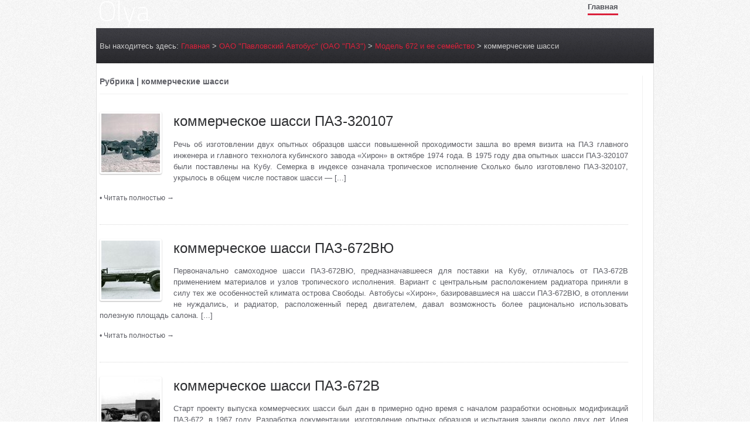

--- FILE ---
content_type: text/html; charset=utf-8
request_url: https://avto-cccp.ru/category/oao-pavlovskij-avtobuc-oao-paz/model-672-i-ee-semejstvo/kommercheskie-shassi/
body_size: 2650
content:
<!DOCTYPE html>
<html lang="ru-RU">
<head>
  <meta charset="utf-8">
  <title>Автомобили CCCP | Category Archive | коммерческие шасси</title>
  <link rel="stylesheet" type="text/css" href="/wp-content/themes/olya/style.css" media="screen">
  <link rel="pingback" href="/xmlrpc.php">
  <link rel="alternate" type="application/rss+xml" title="Автомобили CCCP » Лента" href="/feed/">
  <link rel="alternate" type="application/rss+xml" title="Автомобили CCCP » Лента комментариев" href="/comments/feed/">
  <link rel="alternate" type="application/rss+xml" title="Автомобили CCCP » Лента рубрики коммерческие шасси" href="/category/oao-pavlovskij-avtobuc-oao-paz/model-672-i-ee-semejstvo/kommercheskie-shassi/feed/">
  <link rel="stylesheet" id="woo-layout-css" href="/wp-content/themes/olya/css/layout.css?ver=3.5" type="text/css" media="all">
  <link rel="stylesheet" id="lightboxStyle-css" href="/wp-content/plugins/lightbox-plus/css/shadowed/colorbox.css?ver=2.0.2" type="text/css" media="screen">
  <script type="text/javascript" src="/wp-includes/js/jquery/jquery.js?ver=1.8.3"></script>
  <script type="text/javascript" src="/wp-content/themes/olya/includes/js/third-party.js?ver=3.5"></script>
  <script type="text/javascript" src="/wp-content/themes/olya/includes/js/general.js?ver=3.5"></script>
  <script type="text/javascript" src="/wp-content/themes/olya/includes/js/html5.js?ver=3.5"></script>
  <script type="text/javascript" src="/wp-content/themes/olya/includes/js/respond.js?ver=3.5"></script>
  <script type="text/javascript" src="/wp-content/themes/olya/includes/js/fitvids.js?ver=3.5"></script>
  <link rel="EditURI" type="application/rsd+xml" title="RSD" href="/xmlrpc.php?rsd">
  <link rel="wlwmanifest" type="application/wlwmanifest+xml" href="/wp-includes/wlwmanifest.xml">
  <meta http-equiv="X-UA-Compatible" content="IE=edge,chrome=1">
  <meta content="initial-scale=1.0; maximum-scale=1.0; user-scalable=no" name="viewport">
  <style type="text/css">
  .recentcomments a{display:inline !important;padding:0 !important;margin:0 !important;}
  </style>
  <link href="http://fonts.googleapis.com/css?family=Droid+Serif:r,b,i,bi%7CDroid+Sans:r,b%7CPT+Sans:r,b,i,bi%7CRaleway:100" rel="stylesheet" type="text/css">
  <link href="/wp-content/themes/olya/styles/default.css" rel="stylesheet" type="text/css">
  <link href="/wp-content/themes/olya/functions/css/shortcodes.css" rel="stylesheet" type="text/css">
  <link href="/wp-content/themes/olya/custom.css" rel="stylesheet" type="text/css">
  <style>
  #main{width:96% !important;}
  </style>
</head>
<body class="archive category category-kommercheskie-shassi category-1613 unknown layout-left-content">
  <div id="wrapper">
    <div id="header-wrapper">
      <header id="header" class="col-full">
        <div id="logo" class="col-left">
          <a href="/" title="Все про автомобили сделаные в СССР"><img src="/wp-content/themes/olya/images/logo.png" alt="Автомобили CCCP"></a>
          <hgroup>
            <h1 class="site-title"><a href="/">Автомобили CCCP</a></h1>
            <h2 class="site-description">Все про автомобили сделаные в СССР</h2>
          </hgroup>
        </div>
        <nav id="navigation" class="col-right" role="navigation">
          <ul id="main-nav" class="nav fl">
            <li class="page_item current_page_item">
              <a href="/">Главная</a>
            </li>
          </ul>
          <ul class="rss fr"></ul>
        </nav>
      </header>
    </div>
    <div id="main-wrapper">
      <section id="breadcrumbs" class="col-full">
        <div class="breadcrumb breadcrumbs woo-breadcrumbs">
          <div class="breadcrumb-trail">
            <span class="trail-before"><span class="breadcrumb-title">Вы находитесь здесь:</span></span> <a href="/" title="Автомобили CCCP" rel="home" class="trail-begin">Главная</a> <span class="sep">></span> <a href="/category/oao-pavlovskij-avtobuc-oao-paz/" title='ОАО "Павловский Автобуc" (ОАО "ПАЗ")'>ОАО "Павловский Автобуc" (ОАО "ПАЗ")</a> <span class="sep">></span> <a href="/category/oao-pavlovskij-avtobuc-oao-paz/model-672-i-ee-semejstvo/" title="Модель 672 и ее семейство">Модель 672 и ее семейство</a> <span class="sep">></span> <span class="trail-end">коммерческие шасси</span>
          </div>
        </div>
      </section>
      <div id="content" class="col-full">
        <section id="main" class="col-left">
          <header class="archive_header">
            <span class="fl cat">Рубрика | коммерческие шасси</span>
          </header>
          <div class="fix"></div>
          <article class="post-10129 post type-post status-publish format-standard hentry category-kommercheskie-shassi category-model-672-i-ee-semejstvo category-oao-pavlovskij-avtobuc-oao-paz tag-kommercheskoe-shassi tag-paz-320107">
            <img src="/wp-content/uploads/2013/02/kommercheskoe-shassi-PAZ-320107-1-100x100.jpg" alt="" width="100" height="100" class="woo-image thumbnail alignleft">
            <header>
              <h1>коммерческое шасси ПАЗ-320107</h1>
            </header>
            <section style="text-align: justify;" class="entry">
              <p>Речь об изготовлении двух опытных образцов шасси повышенной проходимости зашла во время визита на ПАЗ главного инженера и главного технолога кубинского завода «Хирон» в октябре 1974 года. В 1975 году два опытных шасси ПАЗ-320107 были поставлены на Кубу. Семерка в индексе означала тропическое исполнение Сколько было изготовлено ПАЗ-320107, укрылось в общем числе поставок шасси — [...]</p>
            </section>
            <footer class="post-more">
              <span class="post-more-sep">•</span> <span class="read-more">Читать полностью →</span>
            </footer>
          </article>
          <article class="post-10123 post type-post status-publish format-standard hentry category-kommercheskie-shassi category-model-672-i-ee-semejstvo category-oao-pavlovskij-avtobuc-oao-paz tag-kommercheskoe-shassi tag-paz-672vyu">
            <img src="/wp-content/uploads/2013/02/kommercheskoe-shassi-PAZ-672VIU-2-100x100.jpg" alt="" width="100" height="100" class="woo-image thumbnail alignleft">
            <header>
              <h1>коммерческое шасси ПАЗ-672ВЮ</h1>
            </header>
            <section style="text-align: justify;" class="entry">
              <p>Первоначально самоходное шасси ПАЗ-672ВЮ, предназначавшееся для поставки на Кубу, отличалось от ПАЗ-672В применением материалов и узлов тропического исполнения. Вариант с центральным расположением радиатора приняли в силу тех же особенностей климата острова Свободы. Автобусы «Хирон», базировавшиеся на шасси ПАЗ-672ВЮ, в отоплении не нуждались, и радиатор, расположенный перед двигателем, давал возможность более рационально использовать полезную площадь салона. [...]</p>
            </section>
            <footer class="post-more">
              <span class="post-more-sep">•</span> <span class="read-more">Читать полностью →</span>
            </footer>
          </article>
          <article class="post-10119 post type-post status-publish format-standard hentry category-kommercheskie-shassi category-model-672-i-ee-semejstvo category-oao-pavlovskij-avtobuc-oao-paz tag-kommercheskoe-shassi tag-paz-672v">
            <img src="/wp-content/uploads/2013/02/kommercheskoe-shassi-PAZ-672V-1-100x100.jpg" alt="" width="100" height="100" class="woo-image thumbnail alignleft">
            <header>
              <h1>коммерческое шасси ПАЗ-672В</h1>
            </header>
            <section style="text-align: justify;" class="entry">
              <p>Старт проекту выпуска коммерческих шасси был дан в примерно одно время с началом разработки основных модификаций ПАЗ-672, в 1967 году. Разработка документации, изготовление опытных образцов и испытания заняли около двух лет. Идея выпуска таких шасси возникла из желания использовать возможности авторемонтных заводов или даже совершенно неавтобусных предприятий. Наличие прессовых цехов с недогруженными мощностями или хотя [...]</p>
            </section>
            <footer class="post-more">
              <span class="post-more-sep">•</span> <span class="read-more">Читать полностью →</span>
            </footer>
          </article>
        </section>
      </div>
      <footer id="footer" class="col-full">
        <div id="copyright" class="col-left">
          <p>Автомобили CCCP © 2016. All Rights Reserved.</p>
        </div>
        <div id="credit" class="col-right"></div>
      </footer>
    </div>
    <script type="text/javascript">
    jQuery(document).ready(function($){
    $("a[rel*=lightbox]").colorbox({opacity:0.8});
    });
    </script> 
    <script type="text/javascript" src="/wp-content/plugins/lightbox-plus/js/jquery.colorbox-min.js?ver=1.3.17.2"></script>
  </div>
</body>
</html>


--- FILE ---
content_type: text/css; charset=
request_url: https://avto-cccp.ru/wp-content/themes/olya/style.css
body_size: 10014
content:
/*  
Theme Name: Olya
Theme URI: http://www.woothemes.com/
Version: 1.0.2
Description: Designed by <a href="http://www.woothemes.com">WooThemes</a>.
Author: WooThemes
Author URI: http://www.woothemes.com
Tags: woothemes

	Copyright: (c) 2009-2011 WooThemes.
	License: GNU General Public License v2.0
	License URI: http://www.gnu.org/licenses/gpl-2.0.html

*/
/* 

WARNING! DO NOT EDIT THIS FILE!

To make it easy to update your theme, you should not edit the styles in this file. Instead use 
the custom.css file to add your styles. You can copy a style from this file and paste it in 
custom.css and it will override the style in this file. You have been warned! :)

*/
/*-------------------------------------------------------------------------------------------

INDEX:

0. RESET

1. SETUP
-1.1 Defaults
-1.2 Hyperlinks

2. SITE STRUCTURE & APPEARANCE
-2.1 Containers & Columns
-2.2 Navigation
  -2.2.1 Drop-down menus
  -2.2.2 Top Navigation (optional)
-2.3 Header
-2.4 Content
  -2.4.1 Slider
-2.5 Sidebar
-2.6 Footer
-2.7 Breadcrumbs

3. POSTS
-3.1 Images
-3.2 Typographic Elements
-3.3 Pagination / WP-Pagenavi / Woo-Pagination
-3.4 Single Post Author
-3.5 Entry Tables
-3.6 Subscribe & Connect

4. WIDGETS
-4.1 Generic Widgets
-4.2 Specific Widgets

5. COMMENTS
-5.1 Comments
-5.2 Comments Form
-5.3 Pingbacks / Trackbacks

6. PAGE TEMPLATES
-6.1 Timeline Page Template
-6.2 Contact Form

7. MISC
-7.1 Buttons
-7.2 Gravity forms
-7.3 IE specific styling 

8. HOMEPAGE
-8.1 Two col posts
-8.2 Mini-features
-8.3 Home Portfolio
-8.4 Featured

9. PORTFOLIO
-9.1 Sidebar & Layout
-9.2 Portfolio Template
-9.3 Team Template

-------------------------------------------------------------------------------------------*/
/*-------------------------------------------------------------------------------------------*/
/* RESET - http://meyerweb.com/eric/tools/css/reset/ | v2.0 | 20110126 */
/*-------------------------------------------------------------------------------------------*/
html,
body,
div,
span,
applet,
object,
iframe,
h1,
h2,
h3,
h4,
h5,
h6,
p,
blockquote,
pre,
a,
abbr,
acronym,
address,
big,
cite,
code,
del,
dfn,
em,
img,
ins,
kbd,
q,
s,
samp,
small,
strike,
strong,
sub,
sup,
tt,
var,
b,
u,
i,
center,
dl,
dt,
dd,
ol,
ul,
li,
fieldset,
form,
label,
legend,
table,
caption,
tbody,
tfoot,
thead,
tr,
th,
td,
article,
aside,
canvas,
details,
embed,
figure,
figcaption,
footer,
header,
hgroup,
menu,
nav,
output,
ruby,
section,
summary,
time,
mark,
audio,
video {
  margin: 0;
  padding: 0;
  border: 0;
  font-size: 100%;
  vertical-align: baseline;
}
/* HTML5 display-role reset for older browsers */
article,
aside,
details,
figcaption,
figure,
footer,
header,
hgroup,
menu,
nav,
section {
  display: block;
}
body {
  line-height: 1;
}
ol, ul {
  list-style: none;
}
blockquote, q {
  quotes: none;
}
blockquote:before,
blockquote:after,
q:before,
q:after {
  content: '';
  content: none;
}
table {
  border-collapse: collapse;
  border-spacing: 0;
}
/* Hand cursor on clickable input elements */
label,
input[type="button"],
input[type="submit"],
input[type="image"],
button {
  cursor: pointer;
}
/* Bicubic resizing for non-native sized IMG: code.flickr.com/blog/2008/11/12/on-ui-quality-the-little-things-client-side-image-resizing/ */
.ie7 img {
  -ms-interpolation-mode: bicubic;
}
/* www.sitepoint.com/blogs/2010/08/20/ie-remove-textarea-scrollbars/ */
textarea {
  overflow: auto;
}
/* Webkit browsers add a 2px margin outside the chrome of form elements */
button,
input,
select,
textarea {
  margin: 0;
}
/* Make buttons play nice in IE: www.viget.com/inspire/styling-the-button-element-in-internet-explorer/ */
button {
  width: auto;
  overflow: visible;
}
/* www.pathf.com/blogs/2008/05/formatting-quoted-code-in-blog-posts-css21-white-space-pre-wrap/ */
pre {
  white-space: pre;
  white-space: pre-wrap;
  word-wrap: break-word;
  background: #fafafa;
  border: 1px solid #f2f2f2;
  font-size: 12px;
  padding: 10px;
  margin-bottom: 20px;
}
/* Normalize monospace sizing: en.wikipedia.org/wiki/MediaWiki_talk:Common.css/Archive_11#Teletype_style_fix_for_Chrome */
pre,
code,
kbd,
samp {
  font-family: monospace, sans-serif;
}
/* Accessible focus treatment: people.opera.com/patrickl/experiments/keyboard/test */
a:hover, a:active {
  outline: none;
}
/* Set sub, sup without affecting line-height: gist.github.com/413930 */
sub, sup {
  font-size: 75%;
  line-height: 0;
  position: relative;
}
sup {
  top: -0.5em;
}
sub {
  bottom: -0.25em;
}
/* Floating & Alignment  */
.fl {
  float: left;
}
.fr {
  float: right;
}
.ac {
  text-align: center;
}
.ar {
  text-align: right;
}
/* The Magnificent Clearfix: Updated to prevent margin-collapsing on child elements.
   j.mp/bestclearfix */
.fix:before,
.fix:after,
.col-full:before,
.col-full:after {
  content: "\0020";
  display: block;
  height: 0;
  overflow: hidden;
}
.fix:after, .col-full:after {
  clear: both;
}
/* Fix clearfix: blueprintcss.lighthouseapp.com/projects/15318/tickets/5-extra-margin-padding-bottom-of-page */
.fix, .col-full {
  zoom: 1;
}
/*-------------------------------------------------------------------------------------------*/
/* IMPORTS */
/*-------------------------------------------------------------------------------------------*/
/*-------------------------------------------------------------------------------------------*/
/* 1. SETUP */
/*-------------------------------------------------------------------------------------------*/
/* 1.1 Defaults */
body {
  font-size: 12px;
  line-height: 1.5;
  color: #5e5f66;
  background: url(images/bg.png);
  font-family: sans-serif;
  -webkit-text-size-adjust: 100%;
  -ms-text-size-adjust: 100%;
  text-rendering: optimizeLegibility;
  -webkit-font-smoothing: antialiased;
}
h1,
h2,
h3,
h4,
h5,
h6 {
  margin: 0;
  font-family: 'PT Sans', sans-serif;
  color: #2d2e31;
  font-weight: normal;
}
h1 a,
h2 a,
h3 a,
h4 a,
h5 a,
h6 a {
  text-decoration: none;
}
h1 a:hover,
h2 a:hover,
h3 a:hover,
h4 a:hover,
h5 a:hover,
h6 a:hover {
  text-decoration: underline;
}
h1 {
  font-size: 2em;
}
h2 {
  font-size: 1.8em;
}
h3 {
  font-size: 1.6em;
}
h4 {
  font-size: 1.2em;
}
h5 {
  font-size: 1em;
}
h6 {
  font-size: 0.8em;
}
p {
  margin: 0;
}
img {
  vertical-align: bottom;
  max-width: 100%;
}
hr {
  background-color: #f2f2f2;
  border: 0;
  height: 1px;
  margin-bottom: 20px;
}
input, textarea {
  padding: 5px;
  border-color: #dedede #f2f2f2 #f2f2f2 #dedede;
  border-width: 1px;
  border-style: solid;
  -webkit-border-radius: 3px;
  -moz-border-radius: 3px;
  border-radius: 3px;
  color: #5e5f66;
}
/* 1.2 Hyperlinks */
a {
  color: #db213b;
  text-decoration: none;
}
a:hover {
  color: #b90019;
  text-decoration: underline;
}
/*-------------------------------------------------------------------------------------------*/
/* 2. SITE STRUCTURE & APPEARANCE */
/*-------------------------------------------------------------------------------------------*/
/* 2.1 Containers & Columns */
#main.fullwidth, .layout-full #main {
  border: 0;
}
#main-wrapper {
   /* background: url(images/bg-lines.png) repeat-x; */
  margin: 0 0 20px;
}
.home #main-wrapper {
  background: none;
}
/* 2.2 Navigation */
#navigation {
  font: bold 1.1em/1 sans-serif;
}
#navigation ul.rss {
  background: url(images/ico-rss.png) no-repeat right 3px;
  margin: 0 10px;
  padding: 0 25px 0 0;
  line-height: 1;
}
#navigation ul.rss li {
  display: inline;
  padding: 0;
}
#navigation ul.rss li a {
  color: #5e5f66;
  text-decoration: none;
  padding: 2px 0;
  line-height: 1.4;
  display: inline-block;
  position: relative;
}
#navigation ul.rss li a:hover {
  border-bottom: 3px solid #db213b;
}
#navigation ul.rss li.sub-email {
  color: #5e5f66;
}
.nav {
  z-index: 99;
  margin: 0;
  padding: 0;
  list-style: none;
  line-height: 1;
}
.nav a {
  position: relative;
  color: #525359;
  display: block;
  z-index: 100;
  padding: 2px 0;
  line-height: 1.4;
  text-decoration: none;
}
.nav a:hover {
  border-bottom: 3px solid #db213b;
}
.nav li {
  float: left;
  width: auto;
}
.nav li a.sf-with-ul {
  padding-right: 20px;
}
.nav li.current_page_item a,
.nav li.current_page_parent a,
.nav li.current-menu-ancestor a,
.nav li.current-cat a,
.nav li.li.current-menu-item a {
  border-bottom: 3px solid #db213b;
}
/* Optional Styling */
#navigation .nav .sf-sub-indicator {
  background: url(images/arrow-superfish.png) no-repeat;
  position: absolute;
  display: block;
  right: 0.4em;
  top: 44%;
  width: 10px;
  height: 10px;
  text-indent: -999em;
  overflow: hidden;
}
/* 2.2.1 Drop-down menus */
.nav li ul {
  position: absolute;
  left: -999em;
}
.nav li:hover, .nav li.hover {
  position: static;
}
.nav li:hover ul ul,
.nav li.sfhover ul ul,
.nav li:hover ul ul ul,
.nav li.sfhover ul ul ul,
.nav li:hover ul ul ul ul,
.nav li.sfhover ul ul ul ul {
  left: -999em;
}
.nav li:hover ul,
.nav li.sfhover ul,
.nav li li:hover ul,
.nav li li.sfhover ul,
.nav li li li:hover ul,
.nav li li li.sfhover ul,
.nav li li li li:hover ul,
.nav li li li li.sfhover ul {
  left: auto;
}
@media only screen and (max-width: 767px) {
  /* iPhone landscape & down */
  #navigation {
    margin: 4.5em 0 0;
  }
  #navigation .nav {
    float: left;
  }
  #navigation .nav li {
    float: none;
  }
  #navigation .nav li a {
    border: none!important;
    padding: 10px;
    background: rgba(0, 0, 0, 0.6);
    margin: 5px 0;
  }
  #navigation .nav li ul {
    position: relative;
  }
  #navigation .nav li ul li {
    padding-left: 10px;
  }
  #navigation ul {
    width: 100%;
  }
  #navigation ul.rss {
    float: none;
    padding: 0 0 0 10px;
    width: 94%;
    background-position: right center;
  }
  #navigation ul.rss li {
    display: none;
  }
}
/* 2.2.2 Top Navigation (optional) */
#top select {
  margin: 20px 0 0;
  width: 100%;
}
#top #top-nav {
  display: none;
}
/* 2.3 Header */
#header-wrapper {
 /*  background: url(images/bg-lines.png);*/
}
#header {
  padding: 2em 20px;
  clear: both;
  position: relative;
}
#header #logo {
  float: left;
}
#header .site-title, #header .site-description {
  font-family: Georgia, serif;
  color: #000;
  display: none;
}
#header .site-title a, #header .site-description a {
  color: #2d2e31;
  text-transform: none;
  font-weight: normal;
  text-decoration: none;
}
#header .site-title a:hover, #header .site-description a:hover {
  text-decoration: underline;
}
#header .site-description {
  color: #767881;
  font-family: Georgia, serif;
  font-style: italic;
}
#header #topad {
  float: right;
}
/* 2.4 Content */
#content {
  background: #fff;
  padding: 20px 5px;
 /*  padding: 20px 25px;*/
  margin: 0 20px;
  border-color: #efefef #e0e0e0 #efefef #e0e0e0;
  border-width: 1px;
  border-style: solid;
}
/* 2.4.1 Slider */
/* 2.5 Sidebar */
#sidebar {
  margin-top: 30px;
  overflow: hidden;
}
#sidebar .secondary {
  float: left;
  margin-right: 20px;
}
#sidebar .secondary.last {
  margin: 0;
}
/* 2.6 Footer */
#footer {
  background: #000000;
  padding: 20px 5px;
  /* padding: 20px 25px;*/
  color: #767881;
  font-size: 1em;
}
#footer #credit img {
  vertical-align: middle;
}
#footer #credit span {
  display: none;
}
#footer-widgets {
  background: url(images/bg-lines.png);
  /* padding: 0 25px 20px 25px; */
  padding: 0 5px 20px 5px;
}
#footer-widgets #footer-bg {
  background: url(images/footer-bg.png) no-repeat top center;
  overflow: hidden;
  padding: 20px 0 0;
}
#footer-widgets .widget {
  font-size: 1em;
  color: #5e5f66;
}
#footer-widgets .widget h3 {
  font-family: sans-serif;
  font-size: 1em;
  text-transform: uppercase;
  margin: 0 0 0.5em 0;
  color: #ffffff;
}
#footer-widgets .widget p {
  margin-bottom: 1em;
}
#footer-widgets .widget ul {
  clear: both;
  list-style: none;
}
#footer-widgets .widget ul li {
  border-bottom: 1px dotted #4c4c4c;
}
#footer-widgets .widget ul li a {
  padding: 0;
  line-height: 1.9;
  text-decoration: none;
  color: #5e5f66;
}
#footer-widgets .widget ul li a:hover {
  text-decoration: underline;
}
#footer-widgets .widget ul ul {
  padding: 0 0 0 15px;
  border-top: 0;
}
/* 2.7 Breadcrumbs */
#breadcrumbs {
 /*  padding: 20px 25px;*/
  padding: 20px 5px;
  margin: 0 20px;
  background: url(images/title-bg.png) repeat-x;
  border-color: #454549;
  border-style: solid;
  border-width: 1px 1px 0 1px;
  font-size: 1.1em;
  color: #cccccc;
}
#breadcrumbs h1 {
  color: #fff;
}
/*-------------------------------------------------------------------------------------------*/
/* 3. POSTS */
/*-------------------------------------------------------------------------------------------*/
#breadcrumb, .post .video {
  margin-bottom: 1.5em;
}
.archive_header {
  display: block;
  float: left;
  width: 100%;
  margin: 0 0 30px;
  padding: 0 0 10px;
  font-size: 1.2em;
  font-weight: bold;
  border-bottom: #f2f2f2 1px solid;
}
.archive_header .catrss a {
  font-size: 0.9em;
  text-decoration: none;
  line-height: 2.2;
}
.post header h1, .page header h1, .single header h1 {
  font-weight: normal;
  line-height: 1.3;
  position: relative;
  margin: 0 0 0.6em;
}
.post header h1 a:link,
.page header h1 a:link,
.single header h1 a:link,
.post header h1 a:visited,
.page header h1 a:visited,
.single header h1 a:visited {
  color: #151516;
}
.post {
  padding: 0 0 2em;
  margin: 0 0 2em;
  /* 3.1 Images */

}
.post .post-meta {
  margin: 0 0 1.5em 0;
}
.post .post-meta li {
  display: inline;
}
.post .post-meta li.post-date {
  background: url(images/ico-cal.png) no-repeat left center;
  padding: 2px 0 0 25px;
}
.post .post-meta li.post-author {
  background: url(images/ico-user.png) no-repeat left center;
  padding: 2px 0 0 23px;
  margin-left: 10px;
}
.post .post-meta li.edit {
  margin-left: 10px;
}
.post .post-more {
  clear: both;
  margin: 1em 0;
}
.post p.tags {
  background: url(images/ico-tag.png) no-repeat top left;
  padding-left: 25px;
  width: 100%;
  clear: both;
  margin-bottom: 20px;
}
.post .post-meta, .post p.tags {
  color: #abacb2;
}
.post .post-meta a:link,
.post p.tags a:link,
.post .post-meta a:visited,
.post p.tags a:visited {
  color: #abacb2;
  text-decoration: underline;
}
.post .post-meta a:link:hover,
.post p.tags a:link:hover,
.post .post-meta a:visited:hover,
.post p.tags a:visited:hover {
  color: red;
}
.post .post-meta a {
  text-decoration: none !important;
}
.post .post-meta a:hover {
  text-decoration: underline !important;
  color: #5e5f66 !important;
}
.post img, .post img.thumbnail {
  padding: 3px;
  box-shadow: 0 1px 2px 0 rgba(0, 0, 0, 0.3);
  -webkit-box-shadow: 0 1px 2px 0 rgba(0, 0, 0, 0.3);
  -moz-box-shadow: 0 1px 2px 0 rgba(0, 0, 0, 0.3);
  -o-box-shadow: 0 1px 2px 0 rgba(0, 0, 0, 0.3);
  -webkit-border-radius: 3px;
  -moz-border-radius: 3px;
  border-radius: 3px;
}
.post img:hover, .post img.thumbnail:hover {
  box-shadow: 0 1px 2px 0 rgba(0, 0, 0, 0.5);
  -webkit-box-shadow: 0 1px 2px 0 rgba(0, 0, 0, 0.5);
  -moz-box-shadow: 0 1px 2px 0 rgba(0, 0, 0, 0.5);
  -o-box-shadow: 0 1px 2px 0 rgba(0, 0, 0, 0.5);
}
.post img.wp-smiley {
  padding: 0;
  border: 0;
}
.post .alignleft {
  float: left;
  margin: 0 20px 10px 0;
}
.post .alignright {
  float: right;
  margin: 0 0 10px 20px;
}
.post .aligncenter {
  display: block;
  text-align: center;
  margin-bottom: 15px;
  margin: 0 auto 15px;
}
.post .wp-caption {
  padding: 1px;
  text-align: center;
  background: #fafafa;
  border: 1px solid #f2f2f2;
}
.post .wp-caption img {
  margin: 0;
  padding: 4px 0;
  background: none;
  border: 0;
}
.post .wp-caption-text {
  margin: 0;
  padding: 0;
  font-size: 0.9em;
  text-align: center;
}
.archive .post, .page-template-template-blog-php .post {
  border-bottom: 1px dotted #d9d9d9;
}
/* 3.2 Typographic Elements */
.entry {
  font-size: 1.1em;
  line-height: 1.5;
  font-family: sans-serif;
}
.entry h1,
.entry h2,
.entry h3,
.entry h4,
.entry h5,
.entry h6 {
  margin: 0 0 .5em;
  line-height: 1.5;
}
.entry p {
  margin-bottom: 1.2em;
}
.entry blockquote {
  background: url(images/blockquote.png) no-repeat 0 12px;
  padding: 10px 20px 10px 50px;
  color: #393a3e;
}
.entry blockquote p {
  font-style: italic;
}
.entry ul, .entry ol {
  margin-bottom: 1.5em;
  padding: 0 0 0 30px;
}
.entry ul li, .entry ol li {
  list-style-type: disc;
}
.entry ul ul, .entry ol ul {
  margin: 0;
}
.entry ul ul li, .entry ol ul li {
  list-style-type: circle;
}
.entry ol li {
  list-style-type: decimal;
}
.entry ol ol {
  margin: 0;
}
.entry ol ol li {
  list-style-type: lower-latin;
}
/* 3.3 Pagination / WP-Pagenavi / Woo-Pagination */
.nav-entries, .wp-pagenavi, .woo-pagination {
  padding: 10px 15px;
}
.nav-entries a {
  display: block;
  color: #5e5f66;
  text-decoration: none;
}
.nav-entries a:hover {
  text-decoration: underline;
}
.woo-pagination {
  margin: 0;
  text-align: center;
  margin: 0 2px;
}
.woo-pagination .page-numbers {
  display: inline;
  text-decoration: none;
  color: #5e5f66;
  padding: 4px 9px;
}
/* 3.4 Single Post Author */
#post-author {
  background: #fafafa;
  margin: 0 0 1.5em;
  padding: 15px;
  border: 1px solid #f2f2f2;
  border-width: 1px 0 1px;
  clear: both;
}
#post-author .title {
  margin-bottom: 10px;
}
#post-author .profile-image {
  float: left;
  margin: 0 15px 5px 0;
  padding: 5px;
  border: 1px solid #f2f2f2;
  background: rgba(255, 255, 255, 0.7);
}
/* 3.5 Entry Tables */
.entry table {
  width: 100%;
  border: 1px solid #f2f2f2;
  margin-bottom: 1.2em;
}
.entry table tr.alt-table-row {
  background: #f5f5f5;
}
.entry table th {
  padding: 6px 0 3px 0;
  background: #eee;
  border: 1px solid #f2f2f2;
  text-shadow: 1px 1px #fff;
  box-shadow: inset 0 0 1px 0 #ffffff 3px 3px 3px #888888;
  -webkit-box-shadow: inset 0 0 1px 0 #ffffff 3px 3px 3px #888888;
  -moz-box-shadow: inset 0 0 1px 0 #ffffff 3px 3px 3px #888888;
  -o-box-shadow: inset 0 0 1px 0 #ffffff 3px 3px 3px #888888;
}
.entry table td {
  padding: 6px 0 3px 10px;
  border: 1px solid #f2f2f2;
}
/* 3.6 Connect */
#connect {
  margin: 0 0 1.5em;
  clear: both;
}
#connect h3 {
  margin-bottom: 15px;
}
#connect p {
  margin: 0 0 1em;
}
#connect .newsletter-form {
  margin: 0 0 1em;
}
#connect .newsletter-form .email {
  width: 140px;
  box-shadow: inset 1px 1px 6px 1px #f0f0f0;
  -webkit-box-shadow: inset 1px 1px 6px 1px #f0f0f0;
  -moz-box-shadow: inset 1px 1px 6px 1px #f0f0f0;
  -o-box-shadow: inset 1px 1px 6px 1px #f0f0f0;
}
#connect .newsletter-form .submit {
  cursor: pointer;
  -webkit-border-radius: 3px;
  -moz-border-radius: 3px;
  border-radius: 3px;
}
#connect .social a {
  filter: alpha(opacity=@opacity * 100);
  -moz-opacity: 0.8;
  -khtml-opacity: 0.8;
  opacity: 0.8;
}
#connect .social a:hover {
  filter: alpha(opacity=@opacity * 100);
  -moz-opacity: 1;
  -khtml-opacity: 1;
  opacity: 1;
}
#connect .related-posts {
  border-left: 1px solid #f2f2f2;
  padding-left: 15px;
}
#connect .related-posts ul {
  list-style: outside disc;
  margin: 5px 0 5px 15px;
}
#connect .social a {
  display: inline-block;
  height: 28px;
  width: 32px;
  background-image: url(images/ico-subscribe-social.png);
  background-repeat: no-repeat;
}
#connect .social a.subscribe {
  background-position: 0px 0;
}
#connect .social a.twitter {
  background-position: -30px 0;
}
#connect .social a.facebook {
  background-position: -60px 0;
}
#connect .social a.youtube {
  background-position: -90px 0;
}
#connect .social a.flickr {
  background-position: -120px 0;
}
#connect .social a.linkedin {
  background-position: -150px 0;
}
#connect .social a.delicious {
  background-position: -180px 0;
}
#connect .social a.googleplus {
  background-position: -210px 0;
}
.widget #connect .fl, .widget #connect .fr {
  float: none;
}
#main #connect .col-left, #main #connect .col-right {
  width: 48%;
}
/* 3.7 Sidebar Nav */
#sidebar #post-entries {
  font-size: 1.2em;
  color: #bfbfbf;
  border-color: #f2f2f2;
  border-style: solid;
  border-width: 0 0 1px 0;
  margin: 0 0 1.2em;
  padding: 0 0 0.9em;
}
/*-------------------------------------------------------------------------------------------*/
/* 4. WIDGETS */
/*-------------------------------------------------------------------------------------------*/
/* 4.1 Generic Widgets */
.widget {
  margin-bottom: 2em;
}
.widget h3 {
  font-family: 'Raleway', cursive;
  font-size: 2em;
  margin: 0 0 0.2em 0;
  color: #000000;
}
.widget p {
  margin-bottom: 1em;
}
.widget ul {
  clear: both;
  list-style: none;
}
.widget ul li {
  border-bottom: 1px dotted #e5e5e5;
  padding: 5px 0;
}
.widget ul li a {
  padding: ;
  line-height: 1.9;
  text-decoration: none;
}
.widget ul li a:hover {
  text-decoration: underline;
}
.widget ul ul {
  padding: 0 0 0 15px;
  border-top: 0;
}
/* 4.2 Specific Widgets */
/* SEARCH FORM */
.searchform {
  width: 99%;
  position: relative;
  border-color: #dedede #f2f2f2 #f2f2f2 #dedede;
  border-width: 1px;
  border-style: solid;
  -webkit-border-radius: 3px;
  -moz-border-radius: 3px;
  border-radius: 3px;
  box-shadow: inset 1px 1px 6px 1px #f0f0f0;
  -webkit-box-shadow: inset 1px 1px 6px 1px #f0f0f0;
  -moz-box-shadow: inset 1px 1px 6px 1px #f0f0f0;
  -o-box-shadow: inset 1px 1px 6px 1px #f0f0f0;
}
.searchform input.s {
  padding: 8px;
  width: 85%;
  margin: 0;
  border: 0;
  background: none;
  color: #5e5f66;
}
.searchform input.search-submit {
  position: absolute;
  top: 6px;
  right: 10px;
  border: 0;
  margin: 0;
  padding: 0;
}
/* FLICKR */
.widget_woo_flickr h3 span {
  color: #0051d8;
}
.widget_woo_flickr h3 span span {
  color: #ff1183;
}
.widget_woo_flickr .flickr_badge_image {
  float: left;
  margin: 3px;
}
.widget_woo_flickr .wrap {
  position: relative;
  margin-bottom: 20px;
  padding: 0;
}
.widget_woo_flickr a img {
  float: left;
  margin: 4px 8px 4px 0;
  display: block;
  padding: 3px;
  box-shadow: 0 1px 2px 0 rgba(0, 0, 0, 0.3);
  -webkit-box-shadow: 0 1px 2px 0 rgba(0, 0, 0, 0.3);
  -moz-box-shadow: 0 1px 2px 0 rgba(0, 0, 0, 0.3);
  -o-box-shadow: 0 1px 2px 0 rgba(0, 0, 0, 0.3);
  -webkit-border-radius: 3px;
  -moz-border-radius: 3px;
  border-radius: 3px;
}
/* CALENDAR */
#wp-calendar {
  width: 95%;
  margin-bottom: 15px;
  clear: both;
  padding: 0;
}
#wp-calendar caption {
  padding: 10px;
}
#wp-calendar th, #wp-calendar td {
  text-align: center;
  background: #e1e1e1;
  padding: 3px 0;
}
#wp-calendar td {
  background: transparent;
  color: #767881;
}
/* BLOG AUTHOR */
.widget_woo_blogauthorinfo .avatar {
  padding: 3px;
  box-shadow: 0 1px 2px 0 rgba(0, 0, 0, 0.3);
  -webkit-box-shadow: 0 1px 2px 0 rgba(0, 0, 0, 0.3);
  -moz-box-shadow: 0 1px 2px 0 rgba(0, 0, 0, 0.3);
  -o-box-shadow: 0 1px 2px 0 rgba(0, 0, 0, 0.3);
  -webkit-border-radius: 3px;
  -moz-border-radius: 3px;
  border-radius: 3px;
}
.widget_woo_blogauthorinfo .left {
  float: left;
  margin: 0 10px 5px 0;
}
.widget_woo_blogauthorinfo .right {
  float: right;
  margin: 0 5px 10px;
}
/* VIDEO WIDGET */
.widget_woo_embedwidget .widget_video {
  padding: 1em 0;
}
/* TWITTER */
.widget_woo_twitter h3 {
  border-bottom: 0;
  width: 22%;
  background: url(images/ico-widget-twitter.png) no-repeat right center;
  padding: 0 40px 0 0;
  margin: 0;
}
.widget_woo_twitter ul {
  background: #fff;
  padding-left: 0;
}
.widget_woo_twitter ul li {
  border-bottom: 1px dotted #e5e5e5;
  padding: 15px 0;
  list-style: none;
}
.widget_woo_twitter ul li:last-child {
  border: none;
}
.widget_woo_twitter ul li a {
  padding: 0;
}
.widget_woo_twitter ul li .time {
  color: #abacb2;
  display: block;
}
.widget_woo_twitter ul li .content {
  font-size: 1.1em;
}
.widget_woo_twitter p {
  padding: 10px 0 0 5px;
  font-weight: bold;
  color: #767881;
}
.widget_woo_twitter p a {
  color: #2d2e31;
}
/* WOOTABS */
#tabs {
  height: auto;
  display: block;
}
#tabs ul.wooTabs {
  padding: 0;
}
#tabs ul.wooTabs li {
  float: left;
  display: inline;
  color: #fff;
  margin: 0;
  padding: 0;
  cursor: pointer;
  background: #ffffff;
  background: -webkit-gradient(linear, left top, left bottom, from(#ffffff), to(#f0f0f0));
  background: -webkit-linear-gradient(#ffffff, #f0f0f0);
  background: -moz-linear-gradient(center top, #ffffff 0%, #f0f0f0 100%);
  background: -moz-gradient(center top, #ffffff 0%, #f0f0f0 100%);
  filter: progid:DXImageTransform.Microsoft.gradient(GradientType=0,startColorstr=#ffffff,endColorstr=#f0f0f0);
  -ms-filter: "progid:DXImageTransform.Microsoft.gradient(GradientType=0,startColorstr=#ffffff, endColorstr=#f0f0f0)";
}
#tabs ul.wooTabs li a {
  color: #767881;
  display: block;
  float: left;
  padding: 5px 10px;
  text-transform: none;
  font-weight: bold;
  border: 1px solid #f2f2f2;
  border-left: 0;
}
#tabs ul.wooTabs li a.selected {
  padding-bottom: 6px;
}
#tabs ul.wooTabs li a.selected, #tabs ul.wooTabs li a:hover {
  background: #fff;
  text-decoration: none;
  border-width: 1px 1px 0 0;
}
#tabs ul.wooTabs li:first-child a {
  border-width: 1px 1px 0 1px;
  border-left: 1px solid #f2f2f2;
}
#tabs .inside {
  background: #fff;
  border: 1px solid #f2f2f2;
  margin-top: -1px;
}
#tabs .inside ul, #tabs .inside #tab-tags {
  margin: 0;
  padding: 0;
  display: none;
}
#tabs .inside ul:first-child {
  display: inline;
}
#tabs .inside #tab-tags {
  border-width: 1px;
  padding: 10px;
}
#tabs .inside #tab-tags a {
  padding: 2px 4px;
  margin: 3px 1px;
  display: inline-block;
  background: #fafafa;
  -webkit-border-radius: 3px;
  -moz-border-radius: 3px;
  border-radius: 3px;
}
#tabs .inside #tab-tags a:hover {
  background: #ededed;
  text-decoration: none;
}
#tabs .inside li {
  border-bottom: 1px solid #f2f2f2;
  padding: 15px;
  list-style: none;
}
#tabs .inside li a {
  color: #5e5f66;
  font-weight: bold;
  padding: 0;
}
#tabs .inside li span.meta {
  display: block;
  font-size: 0.9em;
  text-transform: none;
  color: #abacb2;
}
#tabs .inside li img.avatar, #tabs .inside li img.thumbnail {
  border: 1px solid #f2f2f2;
  padding: 2px;
  background: #fff;
  float: left;
  margin: 0 10px 0 0;
}
#tabs .inside li img.avatar:hover, #tabs .inside li img.thumbnail:hover {
  border-color: #d9d9d9;
}
/* 4.3 Footer variations */
/* TWITTER */
#footer-widgets .widget_woo_twitter h3 {
  background: none;
  padding: 0;
}
#footer-widgets .widget_woo_twitter ul {
  padding-left: 0;
  background: none;
}
#footer-widgets .widget_woo_twitter ul li {
  border-bottom: 1px dotted #4c4c4c;
}
#footer-widgets .widget_woo_twitter ul li:first-child {
  padding-top: 5px;
}
#footer-widgets .widget_woo_twitter p {
  color: #767881;
}
#footer-widgets .widget_woo_twitter p a {
  color: #767881;
  text-decoration: none;
}
#footer-widgets .widget_woo_twitter p a:hover {
  color: #919299;
}
/* FLICKR */
#footer-widgets .widget_woo_flickr a img {
  padding: 0;
  box-shadow: 1px 1px 5px 0 rgba(255, 255, 255, 0.3);
  -webkit-box-shadow: 1px 1px 5px 0 rgba(255, 255, 255, 0.3);
  -moz-box-shadow: 1px 1px 5px 0 rgba(255, 255, 255, 0.3);
  -o-box-shadow: 1px 1px 5px 0 rgba(255, 255, 255, 0.3);
  -webkit-border-radius: 0;
  -moz-border-radius: 0;
  border-radius: 0;
}
/* WOOTABS */
#footer-widgets #tabs ul.wooTabs {
  padding: 0;
}
#footer-widgets #tabs ul.wooTabs li {
  color: #fff;
  background: #000000 0;
  background: -webkit-gradient(linear, left top, left bottom, from(#000000 0), to(#111111));
  background: -webkit-linear-gradient(#000000 0, #111111);
  background: -moz-linear-gradient(center top, #000000 0 0%, #111111 100%);
  background: -moz-gradient(center top, #000000 0 0%, #111111 100%);
  filter: progid:DXImageTransform.Microsoft.gradient(GradientType=0,startColorstr=#000000 0,endColorstr=#111111);
  -ms-filter: "progid:DXImageTransform.Microsoft.gradient(GradientType=0,startColorstr=#000000 0, endColorstr=#111111)";
  border: 0;
}
#footer-widgets #tabs ul.wooTabs li a {
  color: #5e5f66;
  padding: 4px 5px;
  border: 1px solid #4c4c4c;
  border-width: 1px 1px 0 0;
}
#footer-widgets #tabs ul.wooTabs li a.selected, #footer-widgets #tabs ul.wooTabs li a:hover {
  background: #151516;
  border-width: 1px 1px 0 0;
}
#footer-widgets #tabs ul.wooTabs li:first-child a {
  border-width: 1px 1px 0 1px;
  border-left: 1px solid #4c4c4c;
}
#footer-widgets #tabs .inside {
  background: none;
  border: 1px solid #4c4c4c;
  margin-top: 0;
}
#footer-widgets #tabs .inside li {
  border-bottom: 1px solid #4c4c4c;
  padding: 15px;
}
#footer-widgets #tabs .inside li img.avatar, #footer-widgets #tabs .inside li img.thumbnail {
  border: 1px solid #f2f2f2;
  background: #fff;
}
#footer-widgets #tabs .inside li img.avatar:hover, #footer-widgets #tabs .inside li img.thumbnail:hover {
  border-color: #d9d9d9;
}
/*-------------------------------------------------------------------------------------------*/
/* 5. COMMENTS */
/*-------------------------------------------------------------------------------------------*/
/* 5.1 Comments */
#comments {
  position: relative;
  margin: 2em 0 0;
  padding: 2em 0 0 0;
  border-top: 1px solid #f2f2f2;
}
#comments h3 {
  font-weight: normal;
  margin-bottom: 20px;
}
#comments .comment {
  width: 100%;
  list-style: none;
  /*&.thread-even { border-top:1px solid @border_main; }*/

}
#comments .comment.bypostauthor {
  background: #fef7d2;
  border-bottom: 1px solid #efe3ae;
}
#comments .comment .comment-container {
  position: relative;
  padding: 20px;
  border-top: 1px solid #f2f2f2;
}
#comments .comment .comment-head {
  margin: 0 0 15px 0;
}
#comments .comment .comment-head .name {
  margin: 0;
  font-weight: bold;
  font-size: 1.3em;
}
#comments .comment .comment-head .date-reply {
  color: #898989;
  display: block;
}
#comments .comment .avatar {
  float: left;
  margin: 0 15px 10px 0;
}
#comments .comment .avatar img {
  margin: 0;
  vertical-align: middle;
}
#comments .comment .comment-entry p {
  margin: 0 0 10px 0;
}
#comments ul.children {
  margin: 10px 0 0 25px;
  padding: 0;
}
#comments ul.children .cancel-comment-reply {
  margin: 10px 0;
}
#comments ol {
  border-bottom: 1px solid #f2f2f2;
}
#comments .navigation a {
  display: block;
  margin: 15px 0 0 0;
  text-decoration: none;
}
#comments h3#pings {
  margin-top: 25px;
}
#comments .pingbacks li.pingback {
  margin: 10px 0;
}
#comments .pingbacks li.pingback .reply {
  display: none;
}
#comments .nocomments {
  font-weight: bold;
  font-size: 1.2em;
}
/* 5.2 Comments Form */
#respond {
  margin: 2em 0 0;
}
#respond h3 {
  font-weight: bold;
  margin-bottom: 20px;
}
#respond .left {
  float: left;
  width: 200px;
  margin-right: 15px;
}
#respond .right {
  float: left;
  width: 380px;
}
#respond label {
  font-size: 0.9em;
  color: #767881;
}
#respond #reply-title small {
  display: block;
  margin: 10px 0;
  font-size: 0.6em;
}
#respond #commentform {
  margin: 15px 0 0 0;
}
#respond #commentform label {
  position: relative;
  display: inline-block;
  vertical-align: top;
  margin-top: 5px;
}
#respond #commentform input.txt, #respond #commentform textarea {
  box-shadow: inset 1px 1px 6px 1px #f0f0f0;
  -webkit-box-shadow: inset 1px 1px 6px 1px #f0f0f0;
  -moz-box-shadow: inset 1px 1px 6px 1px #f0f0f0;
  -o-box-shadow: inset 1px 1px 6px 1px #f0f0f0;
  font-size: 1.2em;
  font-family: sans-serif;
  border-color: #dedede #f2f2f2 #f2f2f2 #dedede;
  border-width: 1px;
  border-style: solid;
  color: #5e5f66;
  background: #fff;
  padding: 5px 7px;
}
#respond #commentform input.txt {
  width: 170px;
  margin: 0 5px 10px 0;
}
#respond #commentform textarea {
  width: 95%;
}
#respond #commentform .comment-form-comment label {
  display: none;
}
#respond #commentform #submit {
  margin: 15px 0 0 0;
  cursor: pointer;
}
/* 5.3 Pingbacks / Trackbacks */
h3#pings {
  margin: 25px 0 10px 0;
}
.pinglist li {
  margin: 0 0 0 20px;
  list-style-type: decimal;
}
.pinglist li .author {
  font-weight: bold;
  font-size: 1.3em;
}
.pinglist li .date {
  font-size: 0.9em;
}
.pinglist li .pingcontent {
  display: block;
  margin: 10px 0;
}
/*-------------------------------------------------------------------------------------------*/
/* 6. PAGE TEMPLATES */
/*-------------------------------------------------------------------------------------------*/
/* 6.1 Timeline Page Template */
#archives {
  padding: 10px 0 0;
}
#archives a {
  font-style: italic;
}
#archives .archives_list {
  border-left: 1px solid #f2f2f2;
  list-style: none;
  margin: 0 0 15px 15px;
}
#archives .archives_list li {
  clear: left;
  padding-left: 24px;
  font-size: 0.9em;
  font-style: normal;
  list-style: none;
}
#archives .archives_list .date {
  color: #767881;
  width: 100px;
  font-style: italic;
  display: inline-block;
  vertical-align: top;
}
#archives .archives_list .linked {
  width: 270px;
  display: inline-block;
  vertical-align: top;
}
#archives .archives_list .comments {
  width: 100px;
  display: inline-block;
  vertical-align: top;
}
#archives .archives_list .comments a {
  color: #83858d;
  font-size: 0.9em;
  font-style: italic;
  text-decoration: underline;
  padding-left: 13px;
}
#archives .archives_list .comments a:hover {
  text-decoration: none;
}
h3.archive_year {
  font-family: sans-serif;
  font-weight: bold;
  font-size: 1.4em;
  color: #5e5f66;
  margin-top: 0;
}
/* 6.2 Contact Form */
#contact-page .screenReader {
  left: -9999px;
  position: absolute;
  top: -9999px;
}
#contact-page ol.forms {
  float: left;
  list-style: none;
  width: 100%;
  margin: 10px 0 0;
}
#contact-page ol.forms li {
  clear: both;
  float: left;
  margin-bottom: 18px;
  position: relative;
  width: 100%;
}
#contact-page ol.forms li .error {
  font-size: 0.9em;
  display: block;
  color: red;
}
#contact-page ol.forms li.textarea .error {
  display: block;
}
#contact-page ol.forms li.screenReader {
  margin-bottom: 0;
}
#contact-page ol.forms li.buttons .submit {
  margin: 5px 0 0;
  cursor: pointer;
}
#contact-page ol.forms li.inline input {
  width: auto;
}
#contact-page ol.forms li.inline label {
  display: inline;
  float: none;
  width: auto;
}
#contact-page ol.forms label {
  cursor: pointer;
  display: block;
  font-weight: 700;
  margin: 0 0 10px;
}
#contact-page ol.forms input.txt {
  box-shadow: inset 1px 1px 6px 1px #f0f0f0;
  -webkit-box-shadow: inset 1px 1px 6px 1px #f0f0f0;
  -moz-box-shadow: inset 1px 1px 6px 1px #f0f0f0;
  -o-box-shadow: inset 1px 1px 6px 1px #f0f0f0;
  width: 50%;
}
#contact-page ol.forms input#sendCopy {
  border: none;
}
#contact-page ol.forms textarea {
  box-shadow: inset 1px 1px 6px 1px #f0f0f0;
  -webkit-box-shadow: inset 1px 1px 6px 1px #f0f0f0;
  -moz-box-shadow: inset 1px 1px 6px 1px #f0f0f0;
  -o-box-shadow: inset 1px 1px 6px 1px #f0f0f0;
  height: 300px;
  width: 97%;
}
.entry #contact-page ol.forms li {
  list-style: none;
}
/*-------------------------------------------------------------------------------------------*/
/* 7. MISC */
/*-------------------------------------------------------------------------------------------*/
/* 7.1 Buttons */
a.button,
#commentform #submit,
.page-numbers,
.submit,
input[type=submit],
input.button,
button.button {
  display: inline-block;
  margin: 5px 0;
  padding: 4px 7px;
  border: 1px solid #e8e8e8;
  border-bottom-color: #c4c4c4;
  color: #5E5F66 !important;
  text-align: center;
  font-style: italic;
  text-decoration: none;
  font-size: 1em;
  /* Make inputs the same size as anchors */

  font-family: inherit;
  /* Make inputs use the correct typeface instead of the browser default */

  cursor: pointer;
  /* Inputs need pointers! */

  -webkit-border-radius: 2px;
  -moz-border-radius: 2px;
  border-radius: 2px;
  background: #ffffff;
  background: -webkit-gradient(linear, left top, left bottom, from(#ffffff), to(#e9e9e9));
  background: -webkit-linear-gradient(#ffffff, #e9e9e9);
  background: -moz-linear-gradient(center top, #ffffff 0%, #e9e9e9 100%);
  background: -moz-gradient(center top, #ffffff 0%, #e9e9e9 100%);
  filter: progid:DXImageTransform.Microsoft.gradient(GradientType=0,startColorstr=#ffffff,endColorstr=#e9e9e9);
  -ms-filter: "progid:DXImageTransform.Microsoft.gradient(GradientType=0,startColorstr=#ffffff, endColorstr=#e9e9e9)";
}
a.button.large,
#commentform #submit.large,
.page-numbers.large,
.submit.large,
input[type=submit].large,
input.button.large,
button.button.large {
  padding: 6px 16px;
}
a.button.small,
#commentform #submit.small,
.page-numbers.small,
.submit.small,
input[type=submit].small,
input.button.small,
button.button.small {
  padding: 0 10px;
}
a.button:hover,
#commentform #submit:hover,
.page-numbers:hover,
.submit:hover,
input[type=submit]:hover,
input.button:hover,
button.button:hover {
  text-decoration: none;
  background: #fafafa;
  background: -webkit-gradient(linear, left top, left bottom, from(#fafafa), to(#d8d8d8));
  background: -webkit-linear-gradient(#fafafa, #d8d8d8);
  background: -moz-linear-gradient(center top, #fafafa 0%, #d8d8d8 100%);
  background: -moz-gradient(center top, #fafafa 0%, #d8d8d8 100%);
  filter: progid:DXImageTransform.Microsoft.gradient(GradientType=0,startColorstr=#fafafa,endColorstr=#d8d8d8);
  -ms-filter: "progid:DXImageTransform.Microsoft.gradient(GradientType=0,startColorstr=#fafafa, endColorstr=#d8d8d8)";
}
a.button:active,
#commentform #submit:active,
.page-numbers:active,
.submit:active,
input[type=submit]:active,
input.button:active,
button.button:active {
  border-color: #b6b6b6;
  -webkit-box-shadow: inset 0 0 7px rgba(0, 0, 0, 0.3), 0 1px 0 #ffffff;
  -moz-box-shadow: inset 0 0 7px rgba(0, 0, 0, 0.3), 0 1px 0 #ffffff;
  box-shadow: inset 0 0 7px rgba(0, 0, 0, 0.3), 0 1px 0 #ffffff;
}
/* 7.2 Gravity forms */
.gfield {
  margin-bottom: 10px;
}
.gform_wrapper .top_label .gfield_label {
  display: block;
  padding-right: 20px;
  width: 100px;
  margin: 5px 0 4px;
}
.gform_wrapper .top_label input.large, .gform_wrapper .top_label select.large, .gform_wrapper .top_label textarea.textarea {
  width: 400px !important;
  padding: 7px 3px !important;
}
.gform_wrapper .top_label .clear-multi {
  clear: none !important;
}
.gform_wrapper input.button {
  padding: 5px 10px 6px !important;
}
.gform_wrapper input {
  padding: 7px 3px !important;
}
.gform_wrapper .entry img, .gform_wrapper img, .gform_wrapper thumbnail {
  padding: 0 !important;
  border: 0 !important;
}
.gform_wrapper .gfield_checkbox, .gform_wrapper .gfield_radio {
  margin-left: 120px !important;
}
img.ui-datepicker-trigger {
  border: 0;
  padding: 0;
}
/* 7.3 IE specific styling */
.ie6 .nav .sf-sub-indicator {
  display: none;
}
.ie6 .nav li a:hover {
  text-decoration: none;
}
.ie6 .nav li a.sf-with-ul {
  padding-right: 10px;
}
.ie6 .button, .ie6 .button:visited {
  margin: 0;
  color: #5e5f66 !important;
  font-weight: normal;
}
.ie6 .reply a {
  color: #5e5f66 !important;
}
.ie7 .nav li a {
  _height: 0;
  zoom: 1;
}
.ie7 .button, .ie7 .button:visited {
  padding: 7px 6px;
  margin: 0;
}
.ie8 .button, .ie8 .button:visited {
  padding: 10px 15px;
  margin: 0;
}
.ie #portfolio-home .post a {
  _height: 0;
  zoom: 1;
}
.ie #portfolio-home .post span {
  top: 12px;
}
/*-------------------------------------------------------------------------------------------*/
/* 8. HOMEPAGE */
/*-------------------------------------------------------------------------------------------*/
/* 8.1 Two col posts */
.two-col .post {
  width: 45%;
  margin: 0 10% 0 0;
  float: left;
}
.two-col .post.odd {
  margin: 0;
}
.two-col .post img, .two-col .post img.thumbnail {
  padding: 0;
  border: 0;
  background: none;
  box-shadow: 0 0 0 0 #888888;
  -webkit-box-shadow: 0 0 0 0 #888888;
  -moz-box-shadow: 0 0 0 0 #888888;
  -o-box-shadow: 0 0 0 0 #888888;
  -webkit-border-radius: 0;
  -moz-border-radius: 0;
  border-radius: 0;
}
.two-col .post img:hover, .two-col .post img.thumbnail:hover {
  border: 0;
  opacity: 0.9;
}
.two-col .post .post-meta {
  font-size: 0.9em;
  margin: 1.4em 0 1em;
}
.two-col .div {
  margin: 25px 0;
  border-bottom: 1px dotted #d9d9d9;
  clear: both;
}
/* 8.2 Mini-features */
#mini-features {
 /* padding: 2.5em;*/
}
#mini-features .block {
  margin: 0.5em 3.297% 0.5em 0;
  float: left;
}
#mini-features .block.last {
  margin-right: 0;
}
#mini-features .feature {
  margin-left: 60px;
}
#mini-features .home-icon {
  float: left;
}
#mini-features h3 {
  color: #111111;
  line-height: 1em;
  padding-bottom: 10px;
}
#mini-features p {
  padding-bottom: 15px;
}
/* 8.3 Home Portfolio */
#portfolio-home {
  background: #fff;
  padding: 10px 20px;
  margin: 3em 20px 1em 20px;
  box-shadow: 0 2px 5px 0 rgba(0, 0, 0, 0.1);
  -webkit-box-shadow: 0 2px 5px 0 rgba(0, 0, 0, 0.1);
  -moz-box-shadow: 0 2px 5px 0 rgba(0, 0, 0, 0.1);
  -o-box-shadow: 0 2px 5px 0 rgba(0, 0, 0, 0.1);
}
#portfolio-home h2 {
  margin: 0 0 1em;
}
#portfolio-home .post {
  width: 45.3%;
  margin: 0 8.99% 0 0;
  float: left;
}
#portfolio-home .post:nth-child(2n + 3) {
  margin-right: 0;
}
#portfolio-home .post .portfolio-img a {
  position: relative;
  background: url(images/port-home.png) no-repeat 50% 50%;
  display: block;
}
#portfolio-home .post a img {
  filter: alpha(opacity=@opacity * 100);
  -moz-opacity: 0.6;
  -khtml-opacity: 0.6;
  opacity: 0.6;
  padding: 0;
  border: 0;
  box-shadow: 0 0 0 0 #888888;
  -webkit-box-shadow: 0 0 0 0 #888888;
  -moz-box-shadow: 0 0 0 0 #888888;
  -o-box-shadow: 0 0 0 0 #888888;
  -webkit-border-radius: 0;
  -moz-border-radius: 0;
  border-radius: 0;
}
#portfolio-home .post a:hover img {
  filter: alpha(opacity=@opacity * 100);
  -moz-opacity: 0.9;
  -khtml-opacity: 0.9;
  opacity: 0.9;
  -webkit-transition: all ease-in-out 0.4s;
  -moz-transition: all ease-in-out 0.4s;
  -o-transition: all ease-in-out 0.4s;
  transition: all ease-in-out 0.4s;
}
#portfolio-home .post h3 {
  font-size: 1.2em;
  margin: 0 0 5px;
  font-weight: bold;
}
#portfolio-home .post h3 a {
  color: #111;
}
#portfolio-home .post .post .aligncenter {
  margin-bottom: 12px;
}
#portfolio-home .post.last {
  margin-right: 0;
}
/* 8.4 Featured */
#featured-wrapper {
  background: url(images/bg-lines.png) repeat;
  border-top: 1px solid #070707;
  box-shadow: inset 1px 0 1px 1px #222222;
  -webkit-box-shadow: inset 1px 0 1px 1px #222222;
  -moz-box-shadow: inset 1px 0 1px 1px #222222;
  -o-box-shadow: inset 1px 0 1px 1px #222222;
}
#featured-wrapper .slide-container {
  background: url(images/featured-bg.png) no-repeat bottom center;
}
#featured {
  position: relative;
  width: 100%;
  margin: 0 auto;
  /*min-height: 150px;*/

  background: none url(images/ico-loader.gif) no-repeat center center;
}
#featured .loaded {
  background: none;
}
#featured .slides {
  /* Hide the slides before the JS is loaded. Avoids image jumping */

  max-width: 960px;
  margin: 0 auto;
  padding: 2em 20px 0 20px;
}
#featured .slides li.slide {
  position: relative;
  display: none;
  list-style: none;
}
#featured .slides li.slide.post {
  margin: 0 0 1em;
  border: 0;
}
#featured .slide-img {
  display: block;
  margin: 0 auto;
  text-align: center;
}
#featured .slide-img img {
  box-shadow: 0 0 0 0 #888888;
  -webkit-box-shadow: 0 0 0 0 #888888;
  -moz-box-shadow: 0 0 0 0 #888888;
  -o-box-shadow: 0 0 0 0 #888888;
}
#featured .slide-img .with-video {
  display: block;
  background: url(images/slide-play.png) no-repeat 50% 50%;
}
#featured .slide-img a img {
  filter: alpha(opacity=@opacity * 100);
  -moz-opacity: 0.6;
  -khtml-opacity: 0.6;
  opacity: 0.6;
}
#featured .slide-img a:hover img {
  filter: alpha(opacity=@opacity * 100);
  -moz-opacity: 0.9;
  -khtml-opacity: 0.9;
  opacity: 0.9;
}
#featured .slide-img .slide-video {
  max-width: 800px;
  margin: 0 auto;
  padding: 0 0 2em;
}
#featured article {
  margin: 0;
  border: none;
  display: block;
}
#featured article header h1, #featured article header h1 a {
  margin: 0 0 0.5em;
  font-size: 40px;
  text-align: center;
  line-height: 1.2;
  color: #fff;
}
#featured article header .featured-meta li {
  display: inline;
  color: #fff;
  font-size: 0.8em;
}
#featured article header .featured-meta li a {
  color: #fff;
}
#featured article header .featured-meta .post-author {
  color: #aeaeae;
  margin: 0 11px 0 0;
  padding: 0 10px 0 0;
  border-right: 1px dotted #fff;
}
#featured article header .featured-meta .post-author a {
  color: #aeaeae;
}
#featured article .entry {
  color: #eee;
  text-shadow: 1px 1px 0 rgba(0, 0, 0, 0.8);
  font-size: 1.2em;
}
#featured article .entry img {
  background: #fff;
}
.slide-container {
  position: relative;
  height: auto;
  margin: 1em auto 2.5em;
}
.slide-container.no-nav.no-pagi {
  padding: 0;
}
.slide-container .flex-control-nav {
  position: relative;
  top: -1em;
  z-index: 0;
  width: 60%;
  margin: 0 auto;
  padding: 0 0 1em;
  text-align: center;
  display: block;
}
.slide-container .flex-control-nav li {
  display: inline;
  margin: 0 5px;
  list-style: none;
}
.slide-container .flex-control-nav li a {
  display: inline-block;
  height: 0;
  width: 8px;
  overflow: hidden;
  padding-top: 8px;
  -webkit-border-radius: 10px;
  -moz-border-radius: 10px;
  border-radius: 10px;
  background: #2e2e2e;
  cursor: pointer;
}
.slide-container .flex-control-nav li a:hover, .slide-container .flex-control-nav li a.active {
  background: #ffffff;
}
.slide-container .flex-direction-nav {
  position: relative;
  max-width: 800px;
  margin: 0 auto;
  top: -20px;
}
.slide-container .flex-direction-nav .prev, .slide-container .flex-direction-nav .next {
  display: block;
  position: absolute;
  height: 0;
  width: 14px;
  bottom: 2px;
  padding-top: 22px;
  overflow: hidden;
  filter: alpha(opacity=@opacity * 100);
  -moz-opacity: 0.8;
  -khtml-opacity: 0.8;
  opacity: 0.8;
}
.slide-container .flex-direction-nav .prev:hover, .slide-container .flex-direction-nav .next:hover {
  filter: alpha(opacity=@opacity * 100);
  -moz-opacity: 1;
  -khtml-opacity: 1;
  opacity: 1;
}
.slide-container .flex-direction-nav .prev {
  left: 0;
  background: url(images/ico-featured-prev.png) no-repeat center center;
}
.slide-container .flex-direction-nav .next {
  right: 0;
  background: url(images/ico-featured-next.png) no-repeat center center;
}
/*-------------------------------------------------------------------------------------------*/
/* 9. PORTFOLIO */
/*-------------------------------------------------------------------------------------------*/
/* 9.1 Sidebar & Layout */
.single-portfolio #main {
  width: 100%;
  border: 0;
  padding-right: 0;
  padding-left: 0;
}
.single-portfolio #main #post-gallery {
  margin: 0 0 1em;
}
.single-portfolio #main #post-gallery .pagination {
  margin: 1em 0 1.6em 0;
  overflow: hidden;
  border-bottom: 1px solid #f2f2f2;
}
.single-portfolio #main #post-gallery .pagination ul.jcarousel-list li {
  width: 12px !important;
  height: 12px;
  margin: 0 5px 0 0;
}
.single-portfolio #main #post-gallery .pagination ul.jcarousel-list li a {
  width: 12px;
  height: 12px;
  display: block;
  float: left;
  background: url(images/ico-pag.png) no-repeat top left;
}
.single-portfolio #main #post-gallery .pagination ul.jcarousel-list li a:hover {
  background: url(images/ico-pag-hover.png) no-repeat top left;
}
.single-portfolio #main #post-gallery .pagination ul.jcarousel-list li.current a {
  background: url(images/ico-pag-hover.png) no-repeat top left;
}
.single-portfolio #main .post-meta {
  color: #abacb2;
  margin: 0 0 1.5em 0;
}
.single-portfolio #main .post-meta li {
  display: inline;
}
.single-portfolio #main .post-meta li.post-date {
  background: url(images/ico-cal.png) no-repeat left center;
  padding: 2px 0 0 25px;
}
.single-portfolio #main .post-meta li.post-author {
  background: url(images/ico-user.png) no-repeat left center;
  padding: 2px 0 0 23px;
  margin-left: 10px;
}
.single-portfolio #main .post-meta li.edit {
  margin-left: 10px;
}
.single-portfolio #main .post-meta a {
  color: #abacb2;
  text-decoration: none;
}
.single-portfolio #main .post-meta a:hover {
  color: #abacb2;
  text-decoration: underline;
}
.single-portfolio #main header h1 {
  margin: 0 0 0.2em;
}
.single-portfolio #main #extras {
  margin: 2em 0 0;
}
.single-portfolio #main #extras blockquote {
  border-color: #f2f2f2;
  border-width: 1px 0;
  border-style: solid;
  padding: 1em 4em 1em;
  margin: 1em 0;
  background-position: center left;
}
.single-portfolio #sidebar-portfolio {
  display: none;
}
/* 9.2 Portfolio Template */
.page-template-template-portfolio-php #main {
  width: 100%;
  padding-right: 0;
  border: 0;
}
.page-template-template-portfolio-php #portfolio {
  clear: both;
}
.page-template-template-portfolio-php #portfolio .post {
  padding: 1em;
  padding-left: 0;
}
.page-template-template-portfolio-php #portfolio a.thumb {
  background: #FFFFFF;
  display: block;
  margin: 0px;
  margin-right: 20px;
  margin-bottom: 20px;
}
.page-template-template-portfolio-php #portfolio a.thumb:hover {
  text-decoration: none;
  background: #ffffff url('images/portfolio-hover.png') no-repeat 50% 50%;
}
.page-template-template-portfolio-php #portfolio .portfolio-items .portfolio-item {
  margin: 0 0 3em;
  padding: 0;
}
.page-template-template-portfolio-php #portfolio .portfolio-items .portfolio-item h3 {
  margin: 1.3em 0 0 0;
  font-weight: bold;
}
.page-template-template-portfolio-php #portfolio .portfolio-items .portfolio-item h3 a {
  color: #000;
}
.page-template-template-portfolio-php #portfolio .group.portfolio-img {
  float: left;
  display: block;
}
.page-template-template-portfolio-php #portfolio .group.portfolio-img a.thumb {
  margin-bottom: 0px;
  margin-right: 0px;
  height: auto;
}
.page-template-template-portfolio-php #portfolio .group.portfolio-img a.thumb:hover {
  background-position: 50% 45%;
}
.page-template-template-portfolio-php #portfolio .group.portfolio-img img {
  border: 0;
}
.page-template-template-portfolio-php #portfolio .group.portfolio-img h3 {
  font-size: 14px;
  width: 230px;
  line-height: 15px;
}
.page-template-template-portfolio-php #portfolio #port-tags {
  margin: 0 0 10px;
  padding: 0 0 20px;
}
.page-template-template-portfolio-php #portfolio #port-tags .port-cat {
  text-transform: uppercase;
  font-size: 11px;
}
.page-template-template-portfolio-php #portfolio #port-tags .port-cat a {
  padding: 4px 7px 2px;
  margin: 0 0 0 5px;
  background: #fff;
  border: 1px solid #ccc;
  font-weight: bold;
  border-radius: 3px;
  -moz-border-radius: 3px;
  -webkit-border-radius: 3px;
  color: #aaa;
}
.page-template-template-portfolio-php #portfolio #port-tags .port-cat a:hover, .page-template-template-portfolio-php #portfolio #port-tags .port-cat a.current {
  text-decoration: none;
  background: #eee;
  color: #C1321D;
  text-shadow: 1px 1px 0 #ffffff;
}
/* 9.3 Team Template */
.page-template-template-team-php .post {
  margin: 0 0 1em;
  padding: 0 0 1em;
  border-color: #f2f2f2;
  border-width: 0 0 1px;
  border-style: solid;
  overflow: hidden;
}
.page-template-template-team-php .post h3 {
  margin: 0 0 0.2em;
  font-size: 1.1em;
  font-weight: 700;
  text-transform: capitalize;
}
.page-template-template-team-php .post h3 a {
  color: #000;
}
.page-template-template-team-php .post ul li {
  list-style: none;
  float: left;
  margin: 0 0 0 1.2em;
}
.page-template-template-team-php .post ul li:first-child {
  margin: 0;
}
.page-template-template-team-php .post ul li.twitter {
  background: url(images/ico-team-twitter.png) no-repeat left center;
  padding-left: 25px;
}
.page-template-template-team-php .post ul li.facebook {
  background: url(images/ico-team-facebook.png) no-repeat left center;
  padding-left: 16px;
}
.page-template-template-team-php .post ul li.flickr {
  background: url(images/ico-team-flickr.png) no-repeat left center;
  padding-left: 25px;
}
.page-template-template-team-php .post ul li.dribbble {
  background: url(images/ico-team-dribbble.png) no-repeat left center;
  padding-left: 22px;
}
.page-template-template-team-php .post ul li.linkedin {
  background: url(images/ico-team-linkedin.png) no-repeat left center;
  padding-left: 22px;
}
.page-template-template-contact-php #twitter {
  background: url(images/ico-twitter-contact.png) no-repeat left center;
}
.page-template-template-contact-php #twitter ul li {
  background: url(images/ico-twitter-contact-bg.png) repeat-x bottom left;
  padding: 16px 0 31px 70px;
  margin: 0 0 2em;
}
.page-template-template-contact-php #twitter ul li a.time {
  color: #aeaeae;
}
.page-template-template-contact-php #main {
  width: 73.42%;
  border: 0;
  padding-right: 0;
  padding-left: 2.5%;
}
.page-template-template-contact-php #office-location {
  width: 22.2%;
  padding: 0 0 1.5em;
  border-bottom: 1px solid #f2f2f2;
}
.page-template-template-contact-php #office-location a {
  text-decoration: underline;
}
.page-template-template-contact-php #office-location h3 {
  margin: 0 0 1em;
}
.page-template-template-contact-php #office-location ul li {
  margin: 0.5em 0;
}
/* 9.4 Image Gallery Template */
.page-template-template-imagegallery-php img {
  margin: 0 14px 14px 0;
  padding: 3px;
  box-shadow: 0 1px 2px 0 rgba(0, 0, 0, 0.3);
  -webkit-box-shadow: 0 1px 2px 0 rgba(0, 0, 0, 0.3);
  -moz-box-shadow: 0 1px 2px 0 rgba(0, 0, 0, 0.3);
  -o-box-shadow: 0 1px 2px 0 rgba(0, 0, 0, 0.3);
  -webkit-border-radius: 3px;
  -moz-border-radius: 3px;
  border-radius: 3px;
}
.page-template-template-imagegallery-php img:hover {
  box-shadow: 0 1px 2px 0 rgba(0, 0, 0, 0.5);
  -webkit-box-shadow: 0 1px 2px 0 rgba(0, 0, 0, 0.5);
  -moz-box-shadow: 0 1px 2px 0 rgba(0, 0, 0, 0.5);
  -o-box-shadow: 0 1px 2px 0 rgba(0, 0, 0, 0.5);
}


--- FILE ---
content_type: text/css; charset=
request_url: https://avto-cccp.ru/wp-content/themes/olya/css/layout.css?ver=3.5
body_size: 1698
content:
/*
The styles in this stylesheet only apply to resolutions 768px and up

CALCULATING DIMENSIONS:
----------------------
The layout is fluid. The sote wrapper (.col-full) has a fixed pixel max-width.
All subsequent dimensions are calculated based on that fixed pixel width, using the formula: target / context = result
Credit - http://www.alistapart.com/articles/fluidgrids/

-----
INDEX
-----

1. Top Navigation
2. Main navigation dropdown menus
3. Containers & Columns
4. Footer widgets

*/
/*----------------------*/
/*----------------------*/
@media only screen and (min-width: 768px) {
  /* 1. TOP NAVIGATION */
  #top {
    background: #000;
    margin: 0 -20px;
  }
  #top #top-nav {
    display: block;
  }
  #top .nav a {
    color: #ddd;
    padding: 8px 10px;
    line-height: 1.4;
    text-decoration: none;
    text-shadow: none;
  }
  #top .nav a:hover {
    background: #222;
  }
  #top .nav a.sf-with-ul {
    padding-right: 20px;
  }
  #top .nav li {
    position: relative;
  }
  #top .nav li.current_page_item a,
  #top .nav li.current_page_parent a,
  #top .nav li.current-menu-ancestor a,
  #top .nav li.current-cat a,
  #top .nav li.li.current-menu-item a,
  #top .nav li.sfHover a {
    background: #222;
  }
  #top .nav li ul {
    background: #222;
    margin: 0;
    padding: 0px;
    width: 180px;
    border: none;
    z-index: 999;
    box-shadow: 0 2px 2px 0 rgba(0, 0, 0, 0.1);
    -webkit-box-shadow: 0 2px 2px 0 rgba(0, 0, 0, 0.1);
    -moz-box-shadow: 0 2px 2px 0 rgba(0, 0, 0, 0.1);
    -o-box-shadow: 0 2px 2px 0 rgba(0, 0, 0, 0.1);
    -webkit-border-bottom-left-radius: 4px;
    -webkit-border-bottom-right-radius: 4px;
    -moz-border-radius-bottomleft: 4px;
    -moz-border-radius-bottomright: 4px;
    border-bottom-left-radius: 4px;
    border-bottom-right-radius: 4px;
    position: absolute;
  }
  #top .nav li ul:last-child a {
    -webkit-border-bottom-left-radius: 4px;
    -webkit-border-bottom-right-radius: 4px;
    -moz-border-radius-bottomleft: 4px;
    -moz-border-radius-bottomright: 4px;
    border-bottom-left-radius: 4px;
    border-bottom-right-radius: 4px;
  }
  #top .nav li ul li a {
    padding: 8px 10px;
    width: 160px;
    color: #ddd;
    background: none;
    font-size: 0.9em;
  }
  #top .nav li ul li a:hover {
    background: black;
  }
  #top .nav li ul li a.sf-with-ul {
    padding-right: 10px;
  }
  #top .nav li ul li ul {
    margin: -31px 0 0 180px;
  }
  /* 2. MAIN NAVIGATION DROPDOWN MENUS */
  #navigation .nav li a {
    margin: 0 10px;
  }
  #navigation .nav li:first-child a {
    border-left: none;
  }
  #navigation .nav li ul {
    background: #141414;
    margin: 0 0 0 -1px;
    padding: 0;
    position: absolute;
    top: 48px;
    width: 180px;
    border: 1px solid #2d2e31;
    z-index: 999;
  }
  #navigation .nav li ul .sf-sub-indicator {
    background: url(../images/arrow-superfish-right.png) no-repeat;
    top: 38%;
  }
  #navigation .nav li ul li a {
    padding: 6px 10px;
    margin: 0;
    width: 160px;
    color: #5e5f66;
    background: none;
    font-size: 0.9em;
    border-bottom: 1px solid #2d2e31;
  }
  #navigation .nav li ul li a:hover {
    background: #2d2e31;
  }
  #navigation .nav li ul li a.sf-with-ul {
    padding-right: 0;
  }
  #navigation .nav li ul li:last-child a {
    border-bottom: 0;
  }
  #navigation .nav li ul li.current_page_item a,
  #navigation .nav li ul li.current_page_parent a,
  #navigation .nav li ul li.current-menu-ancestor a,
  #navigation .nav li ul li.current-cat a,
  #navigation .nav li ul li.li.current-menu-item a,
  #navigation .nav li ul li.sfHover a {
    background: none;
  }
  #navigation .nav li ul ul {
    margin: -37px 0 0 180px;
  }
  /* 3. CONTAINERS & COLUMNS */
  .col-full {
    max-width: 940px;
    margin: 0 auto;
  }
  #header {
    padding: 0.1em 0;
  }
  #main {
    width: 64.12%;
    /* 630 / 960 = 0.6562 */
    padding-right: 2.5%;
    border-right: 1px solid #f2f2f2;
  }
  #main.fullwidth, .layout-full #main {
    width: auto;
    padding: 0;
  }
  #main-wrapper {
    margin: 0;
  }
  #breadcrumbs {
    margin: 0 auto;
  }
  #featured .slides {
    padding: 2em 0 0;
  }
  #content {
    margin: 0 auto;
  }
  #sidebar {
    margin-top: 0;
    width: 31.25%;
    /* 300 / 960 = 0.3125 */
  }
  .entry img {
    max-width: 100%;
  }
  .layout-full .entry img {
    max-width: 100%;
  }
  .layout-right-content #main {
    float: right;
  }
  .layout-right-content #sidebar {
    float: left;
  }
  .layout-full #main {
    width: 100%;
  }
  .col-left {
    float: left;
  }
  .col-right {
    float: right;
  }
  #footer {
    margin: 0 auto 2em auto;
  }
  /* 4. FOOTER WIDGETS */
  #footer-widgets .block {
    margin-right: 2.08%;
    /* 20 / 960 = 0.0208 */
    float: left;
  }
  #footer-widgets.col-1 .block {
    width: 100%;
    float: none;
  }
  #footer-widgets.col-1 .footer-widget-1 {
    margin-right: 0;
  }
  #footer-widgets.col-2 .block {
    width: 48.96%;
    /* 470 / 960 = 0.4896 */
  }
  #footer-widgets.col-2 .footer-widget-2 {
    margin-right: 0;
  }
  #footer-widgets.col-3 .block {
    width: 31.86%;
    /* 306 / 960 = 0.3186 */
  }
  #footer-widgets.col-3 .footer-widget-3 {
    margin-right: 0;
  }
  #footer-widgets.col-4 .block {
    width: 23.44%;
    /* 225 / 960 = 0.2344 */
  }
  #footer-widgets.col-4 .footer-widget-4 {
    margin-right: 0;
  }
  #portfolio-home {
    margin: 3em auto 1em auto;
    padding: 10px 20px;
  }
  #portfolio-home .post {
    width: 22.65%;
    margin: 0 3.05% 0 0;
  }
  #portfolio-home .post:nth-child(2n + 3) {
    margin-right: 3.297%;
  }
  #mini-features .block {
    width: 22.65%;
    margin: 0 3.136% 0 0;
  }
  .page-template-template-portfolio-php #main {
    width: 100%;
    padding-right: 0;
    border: 0;
  }
  .page-template-template-portfolio-php #portfolio .post {
    padding: 1em;
    padding-left: 0;
  }
  .page-template-template-portfolio-php #portfolio a.thumb {
    margin: 0;
    margin-right: 20px;
    margin-bottom: 20px;
  }
  .page-template-template-portfolio-php #portfolio .portfolio-items .portfolio-item {
    margin: 0 1.1% 2.6%;
  }
  .page-template-template-portfolio-php #portfolio .portfolio-items .portfolio-item h3 {
    margin: 1.3em 0 0 0;
  }
  .page-template-template-portfolio-php #portfolio .group.portfolio-img a.thumb {
    margin-bottom: 0;
    margin-right: 0;
  }
  .page-template-template-portfolio-php #portfolio .group.portfolio-img img {
    border: 0;
  }
  .single-portfolio #main {
    width: 70.42%;
    border: 0;
    padding-right: 0;
    padding-left: 2.3%;
  }
  .single-portfolio #sidebar-portfolio {
    display: block;
    background: url(images/sidebar-bg.jpg);
    margin-top: 0;
    width: 27.2%;
    min-height: 815px;
  }
  .single-portfolio #sidebar-portfolio h3 {
    margin-bottom: 0.8em;
  }
  .single-portfolio #sidebar-portfolio ul {
    margin-right: 1px;
  }
  .single-portfolio #sidebar-portfolio ul li a {
    display: block;
    position: relative;
    padding: 7px 15px 8px 0;
    color: #5e5f66;
    border-bottom: 1px solid #E5E5E6;
    border-top: 1px solid #FFFFFF;
  }
  .single-portfolio #sidebar-portfolio ul li a:hover {
    width: 239px;
    left: -10px;
    padding-left: 10px;
    background: #db213b;
    text-decoration: none;
    color: #fff;
    -webkit-border-top-left-radius: 4px;
    -webkit-border-bottom-left-radius: 4px;
    -moz-border-radius-topleft: 4px;
    -moz-border-radius-bottomleft: 4px;
    border-top-left-radius: 4px;
    border-bottom-left-radius: 4px;
  }
  .single-portfolio #sidebar-portfolio ul li a span.arrow {
    width: 15px;
    height: 33px;
    position: absolute;
    left: 264px;
    top: 0;
    display: none;
    background: url(../images/portfolio-sidebar-hover.png) no-repeat top left;
  }
  .single-portfolio #sidebar-portfolio ul li a:hover span.arrow {
    display: block;
  }
}


--- FILE ---
content_type: application/javascript; charset=
request_url: https://avto-cccp.ru/wp-content/themes/olya/includes/js/general.js?ver=3.5
body_size: 482
content:
/*-----------------------------------------------------------------------------------*/
/* GENERAL SCRIPTS */
/*-----------------------------------------------------------------------------------*/
jQuery(document).ready(function(){

	// Table alt row styling
	jQuery( '.entry table tr:odd' ).addClass( 'alt-table-row' );
	
	// FitVids - Responsive Videos
	jQuery( ".post, .widget" ).fitVids();
	
	// Superfish for nav dropdowns
	jQuery( 'ul.nav').superfish({
		delay: 200,
		animation: {opacity:'show', height:'show'},
		speed: 'fast',
		dropShadows: false
	});
	
	// Responsive Navigation (switch top drop down for select)
	jQuery('ul#top-nav').mobileMenu({
		switchWidth: 767,                   //width (in px to switch at)
		topOptionText: 'Select a page',     //first option text
		indentString: '&nbsp;&nbsp;&nbsp;'  //string for indenting nested items
	});
	
});

jQuery(window).load(function(){

	/*-----------------------------------------------------------------------------------*/
	/* FitVids*/
	/*-----------------------------------------------------------------------------------*/
	
	// Target your .container, .wrapper, .post, etc.
	jQuery("#slides").fitVids();

});
	
/*-----------------------------------------------------------------------------------*/
/* clearText() - Clear Comment Form */
/*-----------------------------------------------------------------------------------*/

function clearText( field ) {

    if (field.defaultValue == field.value) field.value = '';
    else if (field.value == '') field.value = field.defaultValue;

}